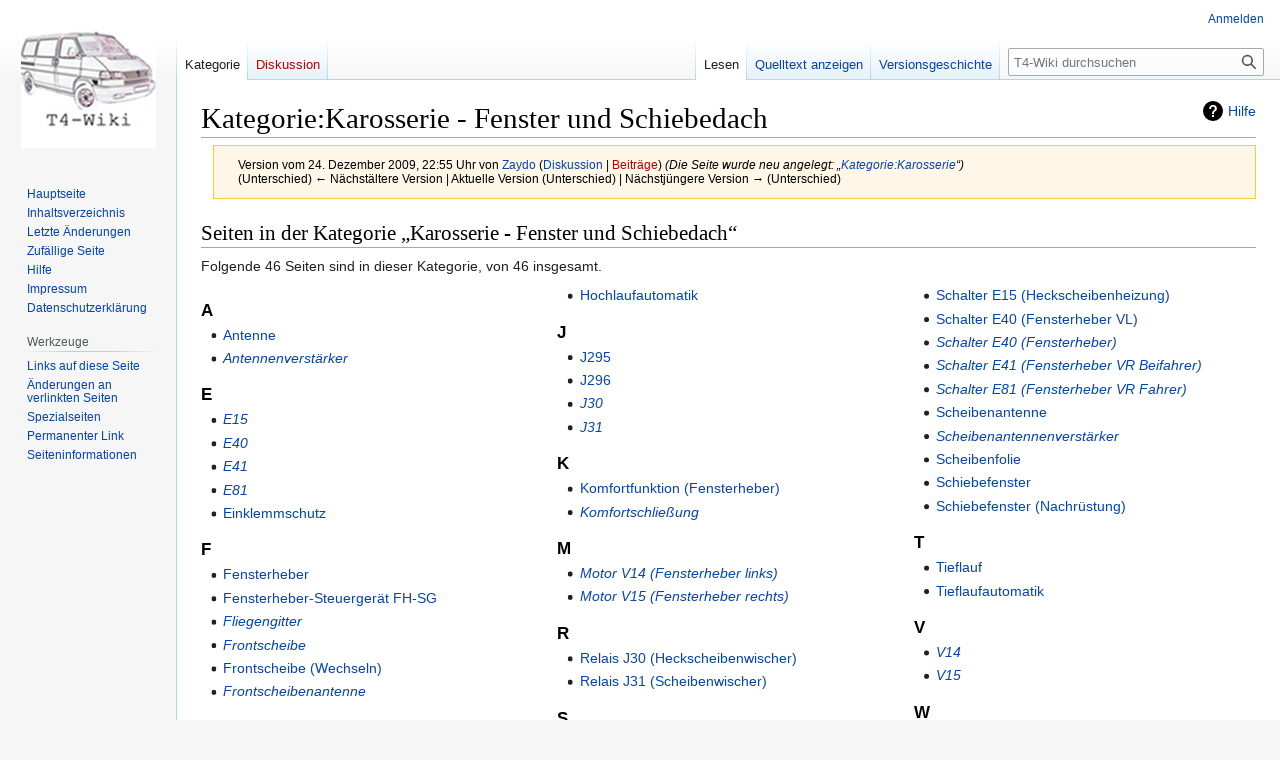

--- FILE ---
content_type: text/html; charset=UTF-8
request_url: https://www.t4-wiki.de/w/index.php?title=Kategorie:Karosserie_-_Fenster_und_Schiebedach&oldid=18408
body_size: 23281
content:
<!DOCTYPE html>
<html class="client-nojs" lang="de" dir="ltr">
<head>
<meta charset="UTF-8"/>
<title>Kategorie:Karosserie - Fenster und Schiebedach – T4-Wiki</title>
<script>document.documentElement.className="client-js";RLCONF={"wgBreakFrames":false,"wgSeparatorTransformTable":[",\t.",".\t,"],"wgDigitTransformTable":["",""],"wgDefaultDateFormat":"dmy","wgMonthNames":["","Januar","Februar","März","April","Mai","Juni","Juli","August","September","Oktober","November","Dezember"],"wgRequestId":"daf68d42312000acb2f8e72d","wgCSPNonce":false,"wgCanonicalNamespace":"Category","wgCanonicalSpecialPageName":false,"wgNamespaceNumber":14,"wgPageName":"Kategorie:Karosserie_-_Fenster_und_Schiebedach","wgTitle":"Karosserie - Fenster und Schiebedach","wgCurRevisionId":18408,"wgRevisionId":18408,"wgArticleId":10663,"wgIsArticle":true,"wgIsRedirect":false,"wgAction":"view","wgUserName":null,"wgUserGroups":["*"],"wgCategories":["Karosserie"],"wgPageContentLanguage":"de","wgPageContentModel":"wikitext","wgRelevantPageName":"Kategorie:Karosserie_-_Fenster_und_Schiebedach","wgRelevantArticleId":10663,"wgIsProbablyEditable":false,"wgRelevantPageIsProbablyEditable":false,
"wgRestrictionEdit":[],"wgRestrictionMove":[],"wgVector2022PreviewPages":[]};RLSTATE={"site.styles":"ready","user.styles":"ready","user":"ready","user.options":"loading","mediawiki.action.styles":"ready","mediawiki.interface.helpers.styles":"ready","mediawiki.helplink":"ready","skins.vector.styles.legacy":"ready"};RLPAGEMODULES=["site","mediawiki.page.ready","skins.vector.legacy.js"];</script>
<script>(RLQ=window.RLQ||[]).push(function(){mw.loader.implement("user.options@12s5i",function($,jQuery,require,module){mw.user.tokens.set({"patrolToken":"+\\","watchToken":"+\\","csrfToken":"+\\"});});});</script>
<link rel="stylesheet" href="/w/load.php?lang=de&amp;modules=mediawiki.action.styles%7Cmediawiki.helplink%7Cmediawiki.interface.helpers.styles%7Cskins.vector.styles.legacy&amp;only=styles&amp;skin=vector"/>
<script async="" src="/w/load.php?lang=de&amp;modules=startup&amp;only=scripts&amp;raw=1&amp;skin=vector"></script>
<meta name="generator" content="MediaWiki 1.39.3"/>
<meta name="robots" content="noindex,nofollow"/>
<meta name="format-detection" content="telephone=no"/>
<meta name="viewport" content="width=1000"/>
<link rel="icon" href="/favicon.ico"/>
<link rel="search" type="application/opensearchdescription+xml" href="/w/opensearch_desc.php" title="T4-Wiki (de)"/>
<link rel="EditURI" type="application/rsd+xml" href="https://t4-wiki.de/w/api.php?action=rsd"/>
<link rel="alternate" type="application/atom+xml" title="Atom-Feed für „T4-Wiki“" href="/w/index.php?title=Spezial:Letzte_%C3%84nderungen&amp;feed=atom"/>
</head>
<body class="mediawiki ltr sitedir-ltr mw-hide-empty-elt ns-14 ns-subject page-Kategorie_Karosserie_-_Fenster_und_Schiebedach rootpage-Kategorie_Karosserie_-_Fenster_und_Schiebedach skin-vector action-view skin-vector-legacy vector-feature-language-in-header-enabled vector-feature-language-in-main-page-header-disabled vector-feature-language-alert-in-sidebar-disabled vector-feature-sticky-header-disabled vector-feature-sticky-header-edit-disabled vector-feature-table-of-contents-disabled vector-feature-visual-enhancement-next-disabled"><div id="mw-page-base" class="noprint"></div>
<div id="mw-head-base" class="noprint"></div>
<div id="content" class="mw-body" role="main">
	<a id="top"></a>
	<div id="siteNotice"></div>
	<div class="mw-indicators">
	<div id="mw-indicator-mw-helplink" class="mw-indicator"><a href="https://www.mediawiki.org/wiki/Special:MyLanguage/Help:Categories" target="_blank" class="mw-helplink">Hilfe</a></div>
	</div>
	<h1 id="firstHeading" class="firstHeading mw-first-heading"><span class="mw-page-title-namespace">Kategorie</span><span class="mw-page-title-separator">:</span><span class="mw-page-title-main">Karosserie - Fenster und Schiebedach</span></h1>
	<div id="bodyContent" class="vector-body">
		<div id="siteSub" class="noprint">Aus T4-Wiki</div>
		<div id="contentSub"><div class="mw-message-box-warning mw-revision mw-message-box"><div id="mw-revision-info">Version vom 24. Dezember 2009, 22:55 Uhr von <a href="/wiki/Benutzer:Zaydo" class="mw-userlink" title="Benutzer:Zaydo"><bdi>Zaydo</bdi></a> <span class="mw-usertoollinks">(<a href="/wiki/Benutzer_Diskussion:Zaydo" class="mw-usertoollinks-talk" title="Benutzer Diskussion:Zaydo">Diskussion</a> | <a href="/wiki/Spezial:Beitr%C3%A4ge/Zaydo" class="new mw-usertoollinks-contribs" title="Spezial:Beiträge/Zaydo (Seite nicht vorhanden)">Beiträge</a>)</span> <span class="comment">(Die Seite wurde neu angelegt: „<a href="/wiki/Kategorie:Karosserie" title="Kategorie:Karosserie">Kategorie:Karosserie</a>“)</span></div><div id="mw-revision-nav">(Unterschied) ← Nächstältere Version | Aktuelle Version (Unterschied) | Nächstjüngere Version → (Unterschied)</div></div></div>
		<div id="contentSub2"></div>
		
		<div id="jump-to-nav"></div>
		<a class="mw-jump-link" href="#mw-head">Zur Navigation springen</a>
		<a class="mw-jump-link" href="#searchInput">Zur Suche springen</a>
		<div id="mw-content-text" class="mw-body-content mw-content-ltr" lang="de" dir="ltr"><div class="mw-parser-output">
<!-- 
NewPP limit report
Cached time: 20251106130508
Cache expiry: 86400
Reduced expiry: false
Complications: []
CPU time usage: 0.001 seconds
Real time usage: 0.001 seconds
Preprocessor visited node count: 1/1000000
Post‐expand include size: 0/2097152 bytes
Template argument size: 0/2097152 bytes
Highest expansion depth: 1/100
Expensive parser function count: 0/100
Unstrip recursion depth: 0/20
Unstrip post‐expand size: 0/5000000 bytes
-->
<!--
Transclusion expansion time report (%,ms,calls,template)
100.00%    0.000      1 -total
-->

<!-- Saved in parser cache with key t4?hwiki:pcache:idhash:10663-0!canonical and timestamp 20251106130508 and revision id 18408.
 -->
</div><div class="mw-category-generated" lang="de" dir="ltr"><div id="mw-pages">
<h2>Seiten in der Kategorie „Karosserie - Fenster und Schiebedach“</h2>
<p>Folgende 46 Seiten sind in dieser Kategorie, von 46 insgesamt.
</p><div lang="de" dir="ltr" class="mw-content-ltr"><div class="mw-category mw-category-columns"><div class="mw-category-group"><h3>A</h3>
<ul><li><a href="/wiki/Antenne" title="Antenne">Antenne</a></li>
<li><span class="redirect-in-category"><a href="/wiki/Antennenverst%C3%A4rker" class="mw-redirect" title="Antennenverstärker">Antennenverstärker</a></span></li></ul></div><div class="mw-category-group"><h3>E</h3>
<ul><li><span class="redirect-in-category"><a href="/wiki/E15" class="mw-redirect" title="E15">E15</a></span></li>
<li><span class="redirect-in-category"><a href="/wiki/E40" class="mw-redirect" title="E40">E40</a></span></li>
<li><span class="redirect-in-category"><a href="/wiki/E41" class="mw-redirect" title="E41">E41</a></span></li>
<li><span class="redirect-in-category"><a href="/wiki/E81" class="mw-redirect" title="E81">E81</a></span></li>
<li><a href="/wiki/Einklemmschutz" title="Einklemmschutz">Einklemmschutz</a></li></ul></div><div class="mw-category-group"><h3>F</h3>
<ul><li><a href="/wiki/Fensterheber" title="Fensterheber">Fensterheber</a></li>
<li><a href="/wiki/Fensterheber-Steuerger%C3%A4t_FH-SG" title="Fensterheber-Steuergerät FH-SG">Fensterheber-Steuergerät FH-SG</a></li>
<li><span class="redirect-in-category"><a href="/wiki/Fliegengitter" class="mw-redirect" title="Fliegengitter">Fliegengitter</a></span></li>
<li><span class="redirect-in-category"><a href="/wiki/Frontscheibe" class="mw-redirect" title="Frontscheibe">Frontscheibe</a></span></li>
<li><a href="/wiki/Frontscheibe_(Wechseln)" title="Frontscheibe (Wechseln)">Frontscheibe (Wechseln)</a></li>
<li><span class="redirect-in-category"><a href="/wiki/Frontscheibenantenne" class="mw-redirect" title="Frontscheibenantenne">Frontscheibenantenne</a></span></li></ul></div><div class="mw-category-group"><h3>H</h3>
<ul><li><a href="/wiki/Heckscheibenheizung" title="Heckscheibenheizung">Heckscheibenheizung</a></li>
<li><a href="/wiki/Hochlauf" title="Hochlauf">Hochlauf</a></li>
<li><a href="/wiki/Hochlaufautomatik" title="Hochlaufautomatik">Hochlaufautomatik</a></li></ul></div><div class="mw-category-group"><h3>J</h3>
<ul><li><a href="/wiki/J295" title="J295">J295</a></li>
<li><a href="/wiki/J296" title="J296">J296</a></li>
<li><span class="redirect-in-category"><a href="/wiki/J30" class="mw-redirect" title="J30">J30</a></span></li>
<li><span class="redirect-in-category"><a href="/wiki/J31" class="mw-redirect" title="J31">J31</a></span></li></ul></div><div class="mw-category-group"><h3>K</h3>
<ul><li><a href="/wiki/Komfortfunktion_(Fensterheber)" title="Komfortfunktion (Fensterheber)">Komfortfunktion (Fensterheber)</a></li>
<li><span class="redirect-in-category"><a href="/wiki/Komfortschlie%C3%9Fung" class="mw-redirect" title="Komfortschließung">Komfortschließung</a></span></li></ul></div><div class="mw-category-group"><h3>M</h3>
<ul><li><span class="redirect-in-category"><a href="/wiki/Motor_V14_(Fensterheber_links)" class="mw-redirect" title="Motor V14 (Fensterheber links)">Motor V14 (Fensterheber links)</a></span></li>
<li><span class="redirect-in-category"><a href="/wiki/Motor_V15_(Fensterheber_rechts)" class="mw-redirect" title="Motor V15 (Fensterheber rechts)">Motor V15 (Fensterheber rechts)</a></span></li></ul></div><div class="mw-category-group"><h3>R</h3>
<ul><li><a href="/wiki/Relais_J30_(Heckscheibenwischer)" title="Relais J30 (Heckscheibenwischer)">Relais J30 (Heckscheibenwischer)</a></li>
<li><a href="/wiki/Relais_J31_(Scheibenwischer)" title="Relais J31 (Scheibenwischer)">Relais J31 (Scheibenwischer)</a></li></ul></div><div class="mw-category-group"><h3>S</h3>
<ul><li><a href="/wiki/Schalter_E15_(Heckscheibenheizung_1991)" title="Schalter E15 (Heckscheibenheizung 1991)">Schalter E15 (Heckscheibenheizung 1991)</a></li>
<li><a href="/wiki/Schalter_E15_(Heckscheibenheizung_1996)" title="Schalter E15 (Heckscheibenheizung 1996)">Schalter E15 (Heckscheibenheizung 1996)</a></li>
<li><a href="/wiki/Schalter_E15_(Heckscheibenheizung_1998)" title="Schalter E15 (Heckscheibenheizung 1998)">Schalter E15 (Heckscheibenheizung 1998)</a></li>
<li><a href="/wiki/Schalter_E15_(Heckscheibenheizung)" title="Schalter E15 (Heckscheibenheizung)">Schalter E15 (Heckscheibenheizung)</a></li>
<li><a href="/wiki/Schalter_E40_(Fensterheber_VL)" title="Schalter E40 (Fensterheber VL)">Schalter E40 (Fensterheber VL)</a></li>
<li><span class="redirect-in-category"><a href="/wiki/Schalter_E40_(Fensterheber)" class="mw-redirect" title="Schalter E40 (Fensterheber)">Schalter E40 (Fensterheber)</a></span></li>
<li><span class="redirect-in-category"><a href="/wiki/Schalter_E41_(Fensterheber_VR_Beifahrer)" class="mw-redirect" title="Schalter E41 (Fensterheber VR Beifahrer)">Schalter E41 (Fensterheber VR Beifahrer)</a></span></li>
<li><span class="redirect-in-category"><a href="/wiki/Schalter_E81_(Fensterheber_VR_Fahrer)" class="mw-redirect" title="Schalter E81 (Fensterheber VR Fahrer)">Schalter E81 (Fensterheber VR Fahrer)</a></span></li>
<li><a href="/wiki/Scheibenantenne" title="Scheibenantenne">Scheibenantenne</a></li>
<li><span class="redirect-in-category"><a href="/wiki/Scheibenantennenverst%C3%A4rker" class="mw-redirect" title="Scheibenantennenverstärker">Scheibenantennenverstärker</a></span></li>
<li><a href="/wiki/Scheibenfolie" title="Scheibenfolie">Scheibenfolie</a></li>
<li><a href="/wiki/Schiebefenster" title="Schiebefenster">Schiebefenster</a></li>
<li><a href="/wiki/Schiebefenster_(Nachr%C3%BCstung)" title="Schiebefenster (Nachrüstung)">Schiebefenster (Nachrüstung)</a></li></ul></div><div class="mw-category-group"><h3>T</h3>
<ul><li><a href="/wiki/Tieflauf" title="Tieflauf">Tieflauf</a></li>
<li><a href="/wiki/Tieflaufautomatik" title="Tieflaufautomatik">Tieflaufautomatik</a></li></ul></div><div class="mw-category-group"><h3>V</h3>
<ul><li><span class="redirect-in-category"><a href="/wiki/V14" class="mw-redirect" title="V14">V14</a></span></li>
<li><span class="redirect-in-category"><a href="/wiki/V15" class="mw-redirect" title="V15">V15</a></span></li></ul></div><div class="mw-category-group"><h3>W</h3>
<ul><li><span class="redirect-in-category"><a href="/wiki/Waschpumpe" class="mw-redirect" title="Waschpumpe">Waschpumpe</a></span></li>
<li><span class="redirect-in-category"><a href="/wiki/Waschwasserpumpe" class="mw-redirect" title="Waschwasserpumpe">Waschwasserpumpe</a></span></li>
<li><a href="/wiki/Windschutzscheibe" title="Windschutzscheibe">Windschutzscheibe</a></li></ul></div></div></div>
</div></div>
<div class="printfooter" data-nosnippet="">Abgerufen von „<a dir="ltr" href="https://t4-wiki.de/w/index.php?title=Kategorie:Karosserie_-_Fenster_und_Schiebedach&amp;oldid=18408">https://t4-wiki.de/w/index.php?title=Kategorie:Karosserie_-_Fenster_und_Schiebedach&amp;oldid=18408</a>“</div></div>
		<div id="catlinks" class="catlinks" data-mw="interface"><div id="mw-normal-catlinks" class="mw-normal-catlinks"><a href="/wiki/Spezial:Kategorien" title="Spezial:Kategorien">Kategorie</a>: <ul><li><a href="/wiki/Kategorie:Karosserie" title="Kategorie:Karosserie">Karosserie</a></li></ul></div></div>
	</div>
</div>

<div id="mw-navigation">
	<h2>Navigationsmenü</h2>
	<div id="mw-head">
		

<nav id="p-personal" class="vector-menu mw-portlet mw-portlet-personal vector-user-menu-legacy" aria-labelledby="p-personal-label" role="navigation"  >
	<h3
		id="p-personal-label"
		
		class="vector-menu-heading "
	>
		<span class="vector-menu-heading-label">Meine Werkzeuge</span>
	</h3>
	<div class="vector-menu-content">
		
		<ul class="vector-menu-content-list"><li id="pt-login" class="mw-list-item"><a href="/w/index.php?title=Spezial:Anmelden&amp;returnto=Kategorie%3AKarosserie+-+Fenster+und+Schiebedach&amp;returntoquery=oldid%3D18408" title="Sich anzumelden wird gerne gesehen, ist jedoch nicht zwingend erforderlich. [o]" accesskey="o"><span>Anmelden</span></a></li></ul>
		
	</div>
</nav>

		<div id="left-navigation">
			

<nav id="p-namespaces" class="vector-menu mw-portlet mw-portlet-namespaces vector-menu-tabs vector-menu-tabs-legacy" aria-labelledby="p-namespaces-label" role="navigation"  >
	<h3
		id="p-namespaces-label"
		
		class="vector-menu-heading "
	>
		<span class="vector-menu-heading-label">Namensräume</span>
	</h3>
	<div class="vector-menu-content">
		
		<ul class="vector-menu-content-list"><li id="ca-nstab-category" class="selected mw-list-item"><a href="/wiki/Kategorie:Karosserie_-_Fenster_und_Schiebedach" title="Kategorieseite anzeigen [c]" accesskey="c"><span>Kategorie</span></a></li><li id="ca-talk" class="new mw-list-item"><a href="/w/index.php?title=Kategorie_Diskussion:Karosserie_-_Fenster_und_Schiebedach&amp;action=edit&amp;redlink=1" rel="discussion" title="Diskussion zum Seiteninhalt (Seite nicht vorhanden) [t]" accesskey="t"><span>Diskussion</span></a></li></ul>
		
	</div>
</nav>

			

<nav id="p-variants" class="vector-menu mw-portlet mw-portlet-variants emptyPortlet vector-menu-dropdown" aria-labelledby="p-variants-label" role="navigation"  >
	<input type="checkbox"
		id="p-variants-checkbox"
		role="button"
		aria-haspopup="true"
		data-event-name="ui.dropdown-p-variants"
		class="vector-menu-checkbox"
		aria-labelledby="p-variants-label"
	/>
	<label
		id="p-variants-label"
		 aria-label="Sprachvariante ändern"
		class="vector-menu-heading "
	>
		<span class="vector-menu-heading-label">Deutsch</span>
	</label>
	<div class="vector-menu-content">
		
		<ul class="vector-menu-content-list"></ul>
		
	</div>
</nav>

		</div>
		<div id="right-navigation">
			

<nav id="p-views" class="vector-menu mw-portlet mw-portlet-views vector-menu-tabs vector-menu-tabs-legacy" aria-labelledby="p-views-label" role="navigation"  >
	<h3
		id="p-views-label"
		
		class="vector-menu-heading "
	>
		<span class="vector-menu-heading-label">Ansichten</span>
	</h3>
	<div class="vector-menu-content">
		
		<ul class="vector-menu-content-list"><li id="ca-view" class="selected mw-list-item"><a href="/wiki/Kategorie:Karosserie_-_Fenster_und_Schiebedach"><span>Lesen</span></a></li><li id="ca-viewsource" class="mw-list-item"><a href="/w/index.php?title=Kategorie:Karosserie_-_Fenster_und_Schiebedach&amp;action=edit" title="Diese Seite ist geschützt. Ihr Quelltext kann dennoch angesehen und kopiert werden. [e]" accesskey="e"><span>Quelltext anzeigen</span></a></li><li id="ca-history" class="mw-list-item"><a href="/w/index.php?title=Kategorie:Karosserie_-_Fenster_und_Schiebedach&amp;action=history" title="Frühere Versionen dieser Seite [h]" accesskey="h"><span>Versionsgeschichte</span></a></li></ul>
		
	</div>
</nav>

			

<nav id="p-cactions" class="vector-menu mw-portlet mw-portlet-cactions emptyPortlet vector-menu-dropdown" aria-labelledby="p-cactions-label" role="navigation"  title="Weitere Optionen" >
	<input type="checkbox"
		id="p-cactions-checkbox"
		role="button"
		aria-haspopup="true"
		data-event-name="ui.dropdown-p-cactions"
		class="vector-menu-checkbox"
		aria-labelledby="p-cactions-label"
	/>
	<label
		id="p-cactions-label"
		
		class="vector-menu-heading "
	>
		<span class="vector-menu-heading-label">Weitere</span>
	</label>
	<div class="vector-menu-content">
		
		<ul class="vector-menu-content-list"></ul>
		
	</div>
</nav>

			
<div id="p-search" role="search" class="vector-search-box-vue  vector-search-box-show-thumbnail vector-search-box-auto-expand-width vector-search-box">
	<div>
			<h3 >
				<label for="searchInput">Suche</label>
			</h3>
		<form action="/w/index.php" id="searchform"
			class="vector-search-box-form">
			<div id="simpleSearch"
				class="vector-search-box-inner"
				 data-search-loc="header-navigation">
				<input class="vector-search-box-input"
					 type="search" name="search" placeholder="T4-Wiki durchsuchen" aria-label="T4-Wiki durchsuchen" autocapitalize="none" title="T4-Wiki durchsuchen [f]" accesskey="f" id="searchInput"
				>
				<input type="hidden" name="title" value="Spezial:Suche">
				<input id="mw-searchButton"
					 class="searchButton mw-fallbackSearchButton" type="submit" name="fulltext" title="Suche nach Seiten, die diesen Text enthalten" value="Suchen">
				<input id="searchButton"
					 class="searchButton" type="submit" name="go" title="Gehe direkt zu der Seite mit genau diesem Namen, falls sie vorhanden ist." value="Seite">
			</div>
		</form>
	</div>
</div>

		</div>
	</div>
	

<div id="mw-panel">
	<div id="p-logo" role="banner">
		<a class="mw-wiki-logo" href="/wiki/Hauptseite"
			title="Hauptseite"></a>
	</div>
	

<nav id="p-navigation" class="vector-menu mw-portlet mw-portlet-navigation vector-menu-portal portal" aria-labelledby="p-navigation-label" role="navigation"  >
	<h3
		id="p-navigation-label"
		
		class="vector-menu-heading "
	>
		<span class="vector-menu-heading-label">Navigation</span>
	</h3>
	<div class="vector-menu-content">
		
		<ul class="vector-menu-content-list"><li id="n-mainpage" class="mw-list-item"><a href="/wiki/Hauptseite" title="Hauptseite anzeigen [z]" accesskey="z"><span>Hauptseite</span></a></li><li id="n-Inhaltsverzeichnis" class="mw-list-item"><a href="/wiki/Inhaltsverzeichnis"><span>Inhaltsverzeichnis</span></a></li><li id="n-recentchanges" class="mw-list-item"><a href="/wiki/Spezial:Letzte_%C3%84nderungen" title="Liste der letzten Änderungen in diesem Wiki [r]" accesskey="r"><span>Letzte Änderungen</span></a></li><li id="n-randompage" class="mw-list-item"><a href="/wiki/Spezial:Zuf%C3%A4llige_Seite" title="Zufällige Seite aufrufen [x]" accesskey="x"><span>Zufällige Seite</span></a></li><li id="n-help" class="mw-list-item"><a href="/wiki/T4-Wiki:Hilfe" title="Hilfeseite anzeigen"><span>Hilfe</span></a></li><li id="n-Impressum" class="mw-list-item"><a href="/wiki/Impressum"><span>Impressum</span></a></li><li id="n-Datenschutzerklärung" class="mw-list-item"><a href="/wiki/Datenschutzerkl%C3%A4rung"><span>Datenschutzerklärung</span></a></li></ul>
		
	</div>
</nav>

	

<nav id="p-tb" class="vector-menu mw-portlet mw-portlet-tb vector-menu-portal portal" aria-labelledby="p-tb-label" role="navigation"  >
	<h3
		id="p-tb-label"
		
		class="vector-menu-heading "
	>
		<span class="vector-menu-heading-label">Werkzeuge</span>
	</h3>
	<div class="vector-menu-content">
		
		<ul class="vector-menu-content-list"><li id="t-whatlinkshere" class="mw-list-item"><a href="/wiki/Spezial:Linkliste/Kategorie:Karosserie_-_Fenster_und_Schiebedach" title="Liste aller Seiten, die hierher verlinken [j]" accesskey="j"><span>Links auf diese Seite</span></a></li><li id="t-recentchangeslinked" class="mw-list-item"><a href="/wiki/Spezial:%C3%84nderungen_an_verlinkten_Seiten/Kategorie:Karosserie_-_Fenster_und_Schiebedach" rel="nofollow" title="Letzte Änderungen an Seiten, die von hier verlinkt sind [k]" accesskey="k"><span>Änderungen an verlinkten Seiten</span></a></li><li id="t-specialpages" class="mw-list-item"><a href="/wiki/Spezial:Spezialseiten" title="Liste aller Spezialseiten [q]" accesskey="q"><span>Spezialseiten</span></a></li><li id="t-print" class="mw-list-item"><a href="javascript:print();" rel="alternate" title="Druckansicht dieser Seite [p]" accesskey="p"><span>Druckversion</span></a></li><li id="t-permalink" class="mw-list-item"><a href="/w/index.php?title=Kategorie:Karosserie_-_Fenster_und_Schiebedach&amp;oldid=18408" title="Dauerhafter Link zu dieser Seitenversion"><span>Permanenter Link</span></a></li><li id="t-info" class="mw-list-item"><a href="/w/index.php?title=Kategorie:Karosserie_-_Fenster_und_Schiebedach&amp;action=info" title="Weitere Informationen über diese Seite"><span>Seiten­informationen</span></a></li></ul>
		
	</div>
</nav>

	
</div>

</div>

<footer id="footer" class="mw-footer" role="contentinfo" >
	<ul id="footer-info">
	<li id="footer-info-lastmod"> Diese Seite wurde zuletzt am 24. Dezember 2009 um 22:55 Uhr bearbeitet.</li>
</ul>

	<ul id="footer-places">
	<li id="footer-places-privacy"><a href="/wiki/T4-Wiki:Datenschutz">Datenschutz</a></li>
	<li id="footer-places-about"><a href="/wiki/T4-Wiki:%C3%9Cber_T4-Wiki">Über T4-Wiki</a></li>
	<li id="footer-places-disclaimer"><a href="/wiki/T4-Wiki:Impressum">Haftungsausschluss</a></li>
</ul>

	<ul id="footer-icons" class="noprint">
	<li id="footer-poweredbyico"><a href="https://www.mediawiki.org/"><img src="/w/resources/assets/poweredby_mediawiki_88x31.png" alt="Powered by MediaWiki" srcset="/w/resources/assets/poweredby_mediawiki_132x47.png 1.5x, /w/resources/assets/poweredby_mediawiki_176x62.png 2x" width="88" height="31" loading="lazy"/></a></li>
</ul>

</footer>

<script>(RLQ=window.RLQ||[]).push(function(){mw.config.set({"wgPageParseReport":{"limitreport":{"cputime":"0.001","walltime":"0.001","ppvisitednodes":{"value":1,"limit":1000000},"postexpandincludesize":{"value":0,"limit":2097152},"templateargumentsize":{"value":0,"limit":2097152},"expansiondepth":{"value":1,"limit":100},"expensivefunctioncount":{"value":0,"limit":100},"unstrip-depth":{"value":0,"limit":20},"unstrip-size":{"value":0,"limit":5000000},"timingprofile":["100.00%    0.000      1 -total"]},"cachereport":{"timestamp":"20251106130508","ttl":86400,"transientcontent":false}}});mw.config.set({"wgBackendResponseTime":97});});</script>
</body>
</html>